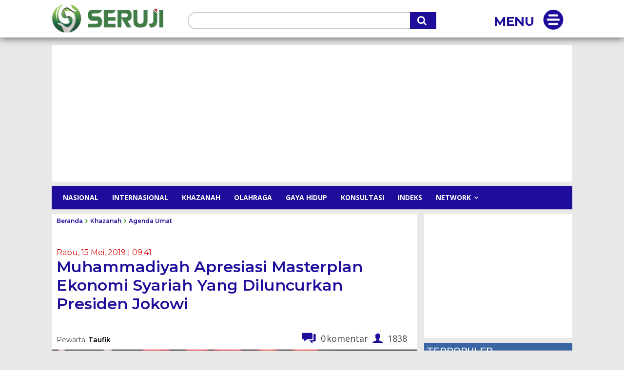

--- FILE ---
content_type: text/html; charset=utf-8
request_url: https://www.google.com/recaptcha/api2/aframe
body_size: 268
content:
<!DOCTYPE HTML><html><head><meta http-equiv="content-type" content="text/html; charset=UTF-8"></head><body><script nonce="TPBzy_iyItyeTYXFMIkwfw">/** Anti-fraud and anti-abuse applications only. See google.com/recaptcha */ try{var clients={'sodar':'https://pagead2.googlesyndication.com/pagead/sodar?'};window.addEventListener("message",function(a){try{if(a.source===window.parent){var b=JSON.parse(a.data);var c=clients[b['id']];if(c){var d=document.createElement('img');d.src=c+b['params']+'&rc='+(localStorage.getItem("rc::a")?sessionStorage.getItem("rc::b"):"");window.document.body.appendChild(d);sessionStorage.setItem("rc::e",parseInt(sessionStorage.getItem("rc::e")||0)+1);localStorage.setItem("rc::h",'1769714569893');}}}catch(b){}});window.parent.postMessage("_grecaptcha_ready", "*");}catch(b){}</script></body></html>